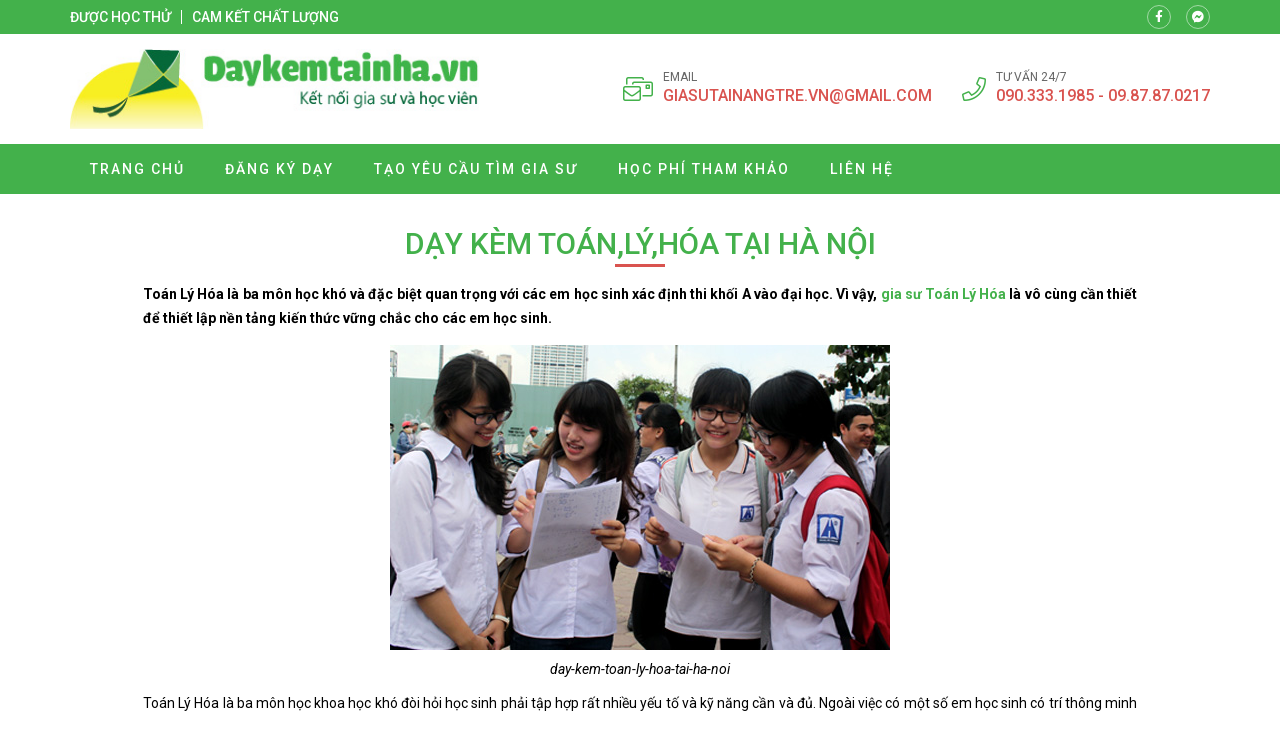

--- FILE ---
content_type: text/html; charset=UTF-8
request_url: https://daykemhanoi.com/day-kem-toanlyhoa-tai-ha-noi/
body_size: 13306
content:
<!doctype html>
<html lang="vi">
<head>
    <meta charset="UTF-8">
    <meta name="viewport" content="width=device-width, minimum-scale=1.0, maximum-scale=1.0, user-scalable=no">
    <meta name='robots' content='index, follow, max-image-preview:large, max-snippet:-1, max-video-preview:-1' />

	<!-- This site is optimized with the Yoast SEO plugin v26.8 - https://yoast.com/product/yoast-seo-wordpress/ -->
	<title>DẠY KÈM TOÁN,LÝ,HÓA TẠI HÀ NỘI</title>
	<meta name="description" content="DẠY KÈM TOÁN,LÝ,HÓA TẠI HÀ NỘI" />
	<link rel="canonical" href="https://daykemhanoi.com/day-kem-toanlyhoa-tai-ha-noi/" />
	<meta property="og:locale" content="vi_VN" />
	<meta property="og:type" content="article" />
	<meta property="og:title" content="DẠY KÈM TOÁN,LÝ,HÓA TẠI HÀ NỘI" />
	<meta property="og:description" content="DẠY KÈM TOÁN,LÝ,HÓA TẠI HÀ NỘI" />
	<meta property="og:url" content="https://daykemhanoi.com/day-kem-toanlyhoa-tai-ha-noi/" />
	<meta property="og:site_name" content="Dạy kèm Hà Nội" />
	<meta property="article:published_time" content="2016-10-28T18:44:46+00:00" />
	<meta property="og:image" content="https://daykemhanoi.com/wp-content/uploads/2016/10/day-kem-toan-ly-hoa-tai-ha-noi.jpg" />
	<meta property="og:image:width" content="500" />
	<meta property="og:image:height" content="305" />
	<meta property="og:image:type" content="image/jpeg" />
	<meta name="author" content="muot0575" />
	<meta name="twitter:card" content="summary_large_image" />
	<meta name="twitter:label1" content="Được viết bởi" />
	<meta name="twitter:data1" content="muot0575" />
	<meta name="twitter:label2" content="Ước tính thời gian đọc" />
	<meta name="twitter:data2" content="5 phút" />
	<script type="application/ld+json" class="yoast-schema-graph">{"@context":"https://schema.org","@graph":[{"@type":"Article","@id":"https://daykemhanoi.com/day-kem-toanlyhoa-tai-ha-noi/#article","isPartOf":{"@id":"https://daykemhanoi.com/day-kem-toanlyhoa-tai-ha-noi/"},"author":{"name":"muot0575","@id":"https://daykemhanoi.com/#/schema/person/390f5fd243d26a17b3c8d8edbc1b05c9"},"headline":"DẠY KÈM TOÁN,LÝ,HÓA TẠI HÀ NỘI","datePublished":"2016-10-28T18:44:46+00:00","mainEntityOfPage":{"@id":"https://daykemhanoi.com/day-kem-toanlyhoa-tai-ha-noi/"},"wordCount":1061,"image":{"@id":"https://daykemhanoi.com/day-kem-toanlyhoa-tai-ha-noi/#primaryimage"},"thumbnailUrl":"https://daykemhanoi.com/wp-content/uploads/2016/10/day-kem-toan-ly-hoa-tai-ha-noi.jpg","keywords":["DẠY KÈM TOÁN","HÓA TẠI HÀ NỘI","LÝ"],"articleSection":["Uncategorized"],"inLanguage":"vi"},{"@type":"WebPage","@id":"https://daykemhanoi.com/day-kem-toanlyhoa-tai-ha-noi/","url":"https://daykemhanoi.com/day-kem-toanlyhoa-tai-ha-noi/","name":"DẠY KÈM TOÁN,LÝ,HÓA TẠI HÀ NỘI","isPartOf":{"@id":"https://daykemhanoi.com/#website"},"primaryImageOfPage":{"@id":"https://daykemhanoi.com/day-kem-toanlyhoa-tai-ha-noi/#primaryimage"},"image":{"@id":"https://daykemhanoi.com/day-kem-toanlyhoa-tai-ha-noi/#primaryimage"},"thumbnailUrl":"https://daykemhanoi.com/wp-content/uploads/2016/10/day-kem-toan-ly-hoa-tai-ha-noi.jpg","datePublished":"2016-10-28T18:44:46+00:00","author":{"@id":"https://daykemhanoi.com/#/schema/person/390f5fd243d26a17b3c8d8edbc1b05c9"},"description":"DẠY KÈM TOÁN,LÝ,HÓA TẠI HÀ NỘI","breadcrumb":{"@id":"https://daykemhanoi.com/day-kem-toanlyhoa-tai-ha-noi/#breadcrumb"},"inLanguage":"vi","potentialAction":[{"@type":"ReadAction","target":["https://daykemhanoi.com/day-kem-toanlyhoa-tai-ha-noi/"]}]},{"@type":"ImageObject","inLanguage":"vi","@id":"https://daykemhanoi.com/day-kem-toanlyhoa-tai-ha-noi/#primaryimage","url":"https://daykemhanoi.com/wp-content/uploads/2016/10/day-kem-toan-ly-hoa-tai-ha-noi.jpg","contentUrl":"https://daykemhanoi.com/wp-content/uploads/2016/10/day-kem-toan-ly-hoa-tai-ha-noi.jpg","width":500,"height":305,"caption":"day-kem-toan-ly-hoa-tai-ha-noi"},{"@type":"BreadcrumbList","@id":"https://daykemhanoi.com/day-kem-toanlyhoa-tai-ha-noi/#breadcrumb","itemListElement":[{"@type":"ListItem","position":1,"name":"Home","item":"https://daykemhanoi.com/"},{"@type":"ListItem","position":2,"name":"DẠY KÈM TOÁN,LÝ,HÓA TẠI HÀ NỘI"}]},{"@type":"WebSite","@id":"https://daykemhanoi.com/#website","url":"https://daykemhanoi.com/","name":"Dạy kèm Hà Nội","description":"Day kem Ha Noi","potentialAction":[{"@type":"SearchAction","target":{"@type":"EntryPoint","urlTemplate":"https://daykemhanoi.com/?s={search_term_string}"},"query-input":{"@type":"PropertyValueSpecification","valueRequired":true,"valueName":"search_term_string"}}],"inLanguage":"vi"},{"@type":"Person","@id":"https://daykemhanoi.com/#/schema/person/390f5fd243d26a17b3c8d8edbc1b05c9","name":"muot0575","url":"https://daykemhanoi.com/author/muot0575/"}]}</script>
	<!-- / Yoast SEO plugin. -->


<link rel='dns-prefetch' href='//fonts.googleapis.com' />
<link rel="alternate" title="oNhúng (JSON)" type="application/json+oembed" href="https://daykemhanoi.com/wp-json/oembed/1.0/embed?url=https%3A%2F%2Fdaykemhanoi.com%2Fday-kem-toanlyhoa-tai-ha-noi%2F" />
<link rel="alternate" title="oNhúng (XML)" type="text/xml+oembed" href="https://daykemhanoi.com/wp-json/oembed/1.0/embed?url=https%3A%2F%2Fdaykemhanoi.com%2Fday-kem-toanlyhoa-tai-ha-noi%2F&#038;format=xml" />
<style id='wp-img-auto-sizes-contain-inline-css' type='text/css'>
img:is([sizes=auto i],[sizes^="auto," i]){contain-intrinsic-size:3000px 1500px}
/*# sourceURL=wp-img-auto-sizes-contain-inline-css */
</style>
<style id='classic-theme-styles-inline-css' type='text/css'>
/*! This file is auto-generated */
.wp-block-button__link{color:#fff;background-color:#32373c;border-radius:9999px;box-shadow:none;text-decoration:none;padding:calc(.667em + 2px) calc(1.333em + 2px);font-size:1.125em}.wp-block-file__button{background:#32373c;color:#fff;text-decoration:none}
/*# sourceURL=/wp-includes/css/classic-themes.min.css */
</style>
<link rel='stylesheet' id='roboto-css' href='//fonts.googleapis.com/css?family=Roboto%3A100%2C300%2Cregular%2Citalic%2C500%2C700&#038;subset=vietnamese' type='text/css' media='all' />
<link rel='stylesheet' id='kc-general-css' href='https://daykemhanoi.com/wp-content/plugins/kingcomposer/assets/frontend/css/kingcomposer.min.css' type='text/css' media='all' />
<link rel='stylesheet' id='kc-animate-css' href='https://daykemhanoi.com/wp-content/plugins/kingcomposer/assets/css/animate.css' type='text/css' media='all' />
<link rel='stylesheet' id='kc-icon-1-css' href='https://daykemhanoi.com/wp-content/themes/vnthemes/css/font-icon.css' type='text/css' media='all' />
<script type="text/javascript" src="https://daykemhanoi.com/wp-includes/js/jquery/jquery.min.js" id="jquery-core-js"></script>
<script type="text/javascript" src="https://daykemhanoi.com/wp-includes/js/jquery/jquery-migrate.min.js" id="jquery-migrate-js"></script>
<link rel="https://api.w.org/" href="https://daykemhanoi.com/wp-json/" /><link rel="alternate" title="JSON" type="application/json" href="https://daykemhanoi.com/wp-json/wp/v2/posts/330" /><link rel="EditURI" type="application/rsd+xml" title="RSD" href="https://daykemhanoi.com/xmlrpc.php?rsd" />
<meta name="generator" content="WordPress 6.9" />
<link rel='shortlink' href='https://daykemhanoi.com/?p=330' />
<script type="text/javascript">var kc_script_data={ajax_url:"https://daykemhanoi.com/wp-admin/admin-ajax.php"}</script>		<style type="text/css" id="wp-custom-css">
			html {

}
body {
	width: 100vw;
	float: left;
	font-family: 'Roboto', sans-serif;
	margin: 0;
	padding: 0;
	overflow: hidden;
	overflow-y: auto;
	font-size: 14px;
	font-weight: 400;
	line-height: 24px;
}

body.modal-open {
	overflow: hidden;
}
body.single .breadcrumb_last {
	display: none;
}
.kk-star-ratings {
	width: 100%;
	float: left;
}

.icon.fa-phone {
/* 	transform: rotate(90deg); */
}

.slick-list {
	overflow: hidden;
}

.vnt_embed_responsive {
  position: relative;
  padding-bottom: 56.25%; /* 16:9 */
  height: 0;
}
.vnt_embed_responsive iframe {
  position: absolute;
  top: 0;
  left: 0;
  width: 100%;
  height: 100%;
}


.map_code {
  position: relative;
  overflow: hidden;
}
.map_code iframe {
  position: absolute;
  top: 50%; 
	left: 50%;
	transform: translate(-50%, -50%);
  width: 100% !important;
  height: 100% !important;
}

.hide_row_wrap {
	display: flex;
	align-items: center;
}

[class^="icon-"], [class*=" icon-"] {
	font-family: 'icomoon' !important;
	speak: none;
	font-style: normal;
	font-weight: normal;
	font-variant: normal;
	text-transform: none;
	line-height: 1;
	-webkit-font-smoothing: antialiased;
	-moz-osx-font-smoothing: grayscale;
}
[class^="fa-"], [class*=" fa-"], [class^="fa-"]:before, [class*=" fa-"]:before, [class^="fab-"], [class*=" fab-"], [class^="fab-"]:before, [class*=" fab-"]:before {
	font-family: 'Font Awesome 5 Pro', 'Font Awesome 5 Brands';
	font-style: inherit;
}
[class^="et-"], [class*=" et-"], [class^="et-"]:before, [class*=" et-"]:before {
	font-family: 'et-line';
	font-style: inherit;
	-webkit-font-smoothing: antialiased;
	-moz-osx-font-smoothing: grayscale;
	display:inline-block;
	text-rendering: auto;
	speak: none;
	font-weight: normal;
}
[class^="sl-"], [class*=" sl-"], [class^="sl-"]:before, [class*=" sl-"]:before {
	font-family: 'simple-line-icons';
	font-style: inherit;
	-webkit-font-smoothing: antialiased;
	-moz-osx-font-smoothing: grayscale;
	text-rendering: auto;
	speak: none;
	font-weight: normal;
}
[class^="vnt-"], [class*=" vnt-"] {
  font-family: 'vnt-icon';
  font-style: normal;
  font-weight: normal;
  font-variant: normal;
  text-transform: none;
  line-height: 1;
  -webkit-font-smoothing: antialiased;
  -moz-osx-font-smoothing: grayscale;
}

a {
	text-decoration: none;
}

input[type="text"], input[type="number"], input[type="submit"], textarea, input[type=search], button {
	font-family: 'Roboto';
	-webkit-appearance: none;
	-moz-appearance: none;
	appearance: none;
}
input[type="submit"] {
	cursor: pointer;
}
iframe {
	border: 0;
}
ins {
	text-decoration: none;
}
ul {
	padding-left: 24px;
}
p {
	margin: 0 0 15px 0;
}
p:empty {
	margin: 0;
}
p:last-child {
	margin: 0;
}

textarea:focus, input:focus{
    outline: none;
}
form {
	width: 100%;
	float: left;
}
select, button {
	max-width: 100%;
	font-family: 'Roboto';
}

.kc-container {
   max-width: 1920px;
}

h1.title, h2.title, h3.title, h4.title, h5.title, h1.type, h2.type, h3.type, h4.type, h5.type {
	margin: 0;
	padding: 0;
}

.modal-backdrop.show {
	display: none !important;
}
.btn_modal, .link {
	cursor: pointer;
}

.vnt_row {
	display: flex;
	justify-content: center;
}

.vnt_slick.flex .slick-track {
	display: flex !important;
}
.vnt_slick.flex .slick-slide {
	height: inherit !important;
}

.vnt_the_content ul {
	padding-left: 24px;
	margin: 0 0 15px;
}

.vnt_post_gallery {
	margin-bottom: 15px;
}
.gallery.vnt_gallery {
	margin-bottom: 15px;
}

.thumb img {
	display: block;
}

.kc-fancy-texts-play {
	margin: 0;
	padding: 0;
}

.ovelay, img, .item {
	transition: all 500ms ease;
}

.vnt_archive .thumb {
	overflow: hidden;
}

.vnt_title, .vnt_image, .vnt_list .item, .vnt_list_icon .item {
	position: relative;
}

a.link, .ovelay{
	position: absolute;
	width: 100%;
	height: 100%;
	top: 0;
	left: 0;
	font-size: 0;
	z-index: 5;
}

.percent .counterup::after {
	content: '%';
	margin-left: 2px;
}
.plus .counterup::after {
	content: '+';
	margin-left: 2px;
}

/*FB Comments Fix*/
.fb_iframe_widget_fluid_desktop, .fb_iframe_widget_fluid_desktop span, .fb_iframe_widget_fluid_desktop iframe {
	max-width: 100% !important;
	width: 100% !important;
}

/*Header*/



/*Home*/
#home_lophoc .vnt_title {
	align-content: baseline;
}

/*About*/


/*Contact*/


/*Archive*/


/*Project*/


/*Download*/


/*CF7*/
.wpcf7-form {
	display: flex;
	flex-flow: wrap;
}
.wpcf7-form .vnt_submit {
	order: 999
}
div.wpcf7 span.wpcf7-form-control-wrap {
	width: 100%;
	float: left;
	margin-bottom: 15px;
}
.wpcf7-form-control:not(.wpcf7-submit) {
	width: 100%;
	height: 40px;
	float: left;
	padding: 10px 15px;
	border: 1px solid #dfdfdf;
	border-radius: 4px;
}
.wpcf7-response-output {
	width: 100%;
	background: #FFFFFF;
}
.wpcf7-textarea {
	min-height: 100px;
}
.wpcf7-submit {
	height: 40px;
	padding: 0 30px;
	background: #43b14b;
	color: #FFFFFF;
	font-size: 16px;
	text-transform: uppercase;
	border: none;
	border-radius: 4px;
}
.wpcf7-submit:hover {
	background: #d9534f;
}


/*WIDGET*/
.slick-slider.vnt_post_gallery {
	overflow: hidden;
}
.slick-slider.vnt_post_gallery .slick-list {
	overflow: hidden;
}
.vnt_slider.vnt_post_gallery .slick-arrow {
	font-size: 30px;
}

.vnt_gallery {
  column-gap: 0;
  counter-reset: item-counter;
}
.vnt_gallery_9 {
	column-count: 9;
}
.vnt_gallery_8 {
	column-count: 8;
}
.vnt_gallery_7 {
	column-count: 7;
}
.vnt_gallery_6 {
	column-count: 6;
}
.vnt_gallery_5 {
	column-count: 5;
}
.vnt_gallery_4 {
	column-count: 4;
}
.vnt_gallery_3 {
	column-count: 3;
}
.vnt_gallery_2 {
	column-count: 2;
}
.vnt_gallery_1 {
	column-count: 1;
}
.gallery-item {
	box-sizing: border-box;
  break-inside: avoid;
  padding: 10px;
  counter-increment: item-counter;
}

.search_form {
	background: #d7d7d7;
	display: grid;
	grid-template-columns: auto 30px;
	border: 1px solid #d7d7d7;
	border-radius: 5px;
}
.search_form input, .search_form button {
	border-radius: 0;
	width: 100%;
	border: 0;
	height: 22px;
}
.search_form input {
	padding: 0 5px;
	font-size: 10px;
	background: #FFFFFF;
	border-top-left-radius: 5px;
	border-bottom-left-radius: 5px;
}
.search_form button {
	cursor: pointer;
	
}


@media only screen and (max-width: 1920px) {
	.kc-container {
		max-width: 1170px;
	}
}

@media only screen and (min-width: 1025px) {
  ::-webkit-scrollbar { width: 6px; }
  ::-webkit-scrollbar-track { background: rgba(255, 255, 255, 0); }
  ::-webkit-scrollbar-thumb { background: #43B14B;}
  ::-webkit-scrollbar-thumb:hover { background: #d9534f; }
	body.kc-css-system.admin-bar  #main_header.fixed {
		top: 32px;
	}
	/*Header Menu*/
	.nav_header:not(.treemenu) li ul {
		position: absolute;
		min-width: 100%;
		top: 100%;
		left: 50%;
		transform: translateX(-50%);
		visibility: hidden;
		opacity: 0;
		z-index: -1;
		pointer-events: auto;
		transform: translate(-50%, 10px);
		-webkit-transform: translate(-50%, 10px);
						transform: translate(-50%, 10px);
		-webkit-transition: opacity 150ms ease-in, visibility 150ms ease-in, -webkit-transform 150ms ease-in;
		transition: opacity 150ms ease-in, visibility 150ms ease-in, -webkit-transform 150ms ease-in;
		transition: opacity 150ms ease-in, transform 150ms ease-in, visibility 150ms ease-in;
		transition: opacity 150ms ease-in, transform 150ms ease-in, visibility 150ms ease-in, -webkit-transform 150ms ease-in;
	}
	.nav_header:not(.treemenu) li:hover ul {
		visibility: visible;
		opacity: 1;
		z-index: 10;
		transform: translate(-50%, 0);
	}
}

@media only screen and (min-width: 991px) {
	
}

@media only screen and (max-width: 1024px) {
	#wpadminbar {
		display: none !important;
	}
	body.logged-in.admin-bar #main_header {
		top: 0;
	}
	html {
		margin-top: 0 !important;
	}
	body.logged-in #main_header {
		top: 0;
	}
	#menu_header.show {
		z-index: 999;
		left: 0;
		transition: all 500ms ease-in;
	}
	.vnt_menu .close_menu {
		position: absolute;
		top: 15px;
		right: 15px;
	}
	#nav_header li.tree-closed .toggler, #nav_header li.tree-opened .toggler {
    order: 2;
}
	#nav_header li.tree-closed > a, #nav_header li.tree-opened > a {
    flex: 1;
}
	.sub-menu {
    order: 3;
}
	
	
}
@media only screen and (max-width: 990px) {
	
}
@media only screen and (max-width: 768px) {
	
}
@media only screen and (max-width: 767px) {
	.kc-container, .kc-container .kc_column, .kc-container .kc_column_inner {
		padding: 0 10px;
	}
	
	.gallery.vnt_gallery {
		column-count: 1;
	}
	
	
}
@media only screen and (max-width: 479px) {
	
}		</style>
		    <link rel="stylesheet" type="text/css" href="https://daykemhanoi.com/wp-content/themes/vnthemes/style.css" media="screen"/>

    
<style id='global-styles-inline-css' type='text/css'>
:root{--wp--preset--aspect-ratio--square: 1;--wp--preset--aspect-ratio--4-3: 4/3;--wp--preset--aspect-ratio--3-4: 3/4;--wp--preset--aspect-ratio--3-2: 3/2;--wp--preset--aspect-ratio--2-3: 2/3;--wp--preset--aspect-ratio--16-9: 16/9;--wp--preset--aspect-ratio--9-16: 9/16;--wp--preset--color--black: #000000;--wp--preset--color--cyan-bluish-gray: #abb8c3;--wp--preset--color--white: #ffffff;--wp--preset--color--pale-pink: #f78da7;--wp--preset--color--vivid-red: #cf2e2e;--wp--preset--color--luminous-vivid-orange: #ff6900;--wp--preset--color--luminous-vivid-amber: #fcb900;--wp--preset--color--light-green-cyan: #7bdcb5;--wp--preset--color--vivid-green-cyan: #00d084;--wp--preset--color--pale-cyan-blue: #8ed1fc;--wp--preset--color--vivid-cyan-blue: #0693e3;--wp--preset--color--vivid-purple: #9b51e0;--wp--preset--gradient--vivid-cyan-blue-to-vivid-purple: linear-gradient(135deg,rgb(6,147,227) 0%,rgb(155,81,224) 100%);--wp--preset--gradient--light-green-cyan-to-vivid-green-cyan: linear-gradient(135deg,rgb(122,220,180) 0%,rgb(0,208,130) 100%);--wp--preset--gradient--luminous-vivid-amber-to-luminous-vivid-orange: linear-gradient(135deg,rgb(252,185,0) 0%,rgb(255,105,0) 100%);--wp--preset--gradient--luminous-vivid-orange-to-vivid-red: linear-gradient(135deg,rgb(255,105,0) 0%,rgb(207,46,46) 100%);--wp--preset--gradient--very-light-gray-to-cyan-bluish-gray: linear-gradient(135deg,rgb(238,238,238) 0%,rgb(169,184,195) 100%);--wp--preset--gradient--cool-to-warm-spectrum: linear-gradient(135deg,rgb(74,234,220) 0%,rgb(151,120,209) 20%,rgb(207,42,186) 40%,rgb(238,44,130) 60%,rgb(251,105,98) 80%,rgb(254,248,76) 100%);--wp--preset--gradient--blush-light-purple: linear-gradient(135deg,rgb(255,206,236) 0%,rgb(152,150,240) 100%);--wp--preset--gradient--blush-bordeaux: linear-gradient(135deg,rgb(254,205,165) 0%,rgb(254,45,45) 50%,rgb(107,0,62) 100%);--wp--preset--gradient--luminous-dusk: linear-gradient(135deg,rgb(255,203,112) 0%,rgb(199,81,192) 50%,rgb(65,88,208) 100%);--wp--preset--gradient--pale-ocean: linear-gradient(135deg,rgb(255,245,203) 0%,rgb(182,227,212) 50%,rgb(51,167,181) 100%);--wp--preset--gradient--electric-grass: linear-gradient(135deg,rgb(202,248,128) 0%,rgb(113,206,126) 100%);--wp--preset--gradient--midnight: linear-gradient(135deg,rgb(2,3,129) 0%,rgb(40,116,252) 100%);--wp--preset--font-size--small: 13px;--wp--preset--font-size--medium: 20px;--wp--preset--font-size--large: 36px;--wp--preset--font-size--x-large: 42px;--wp--preset--spacing--20: 0.44rem;--wp--preset--spacing--30: 0.67rem;--wp--preset--spacing--40: 1rem;--wp--preset--spacing--50: 1.5rem;--wp--preset--spacing--60: 2.25rem;--wp--preset--spacing--70: 3.38rem;--wp--preset--spacing--80: 5.06rem;--wp--preset--shadow--natural: 6px 6px 9px rgba(0, 0, 0, 0.2);--wp--preset--shadow--deep: 12px 12px 50px rgba(0, 0, 0, 0.4);--wp--preset--shadow--sharp: 6px 6px 0px rgba(0, 0, 0, 0.2);--wp--preset--shadow--outlined: 6px 6px 0px -3px rgb(255, 255, 255), 6px 6px rgb(0, 0, 0);--wp--preset--shadow--crisp: 6px 6px 0px rgb(0, 0, 0);}:where(.is-layout-flex){gap: 0.5em;}:where(.is-layout-grid){gap: 0.5em;}body .is-layout-flex{display: flex;}.is-layout-flex{flex-wrap: wrap;align-items: center;}.is-layout-flex > :is(*, div){margin: 0;}body .is-layout-grid{display: grid;}.is-layout-grid > :is(*, div){margin: 0;}:where(.wp-block-columns.is-layout-flex){gap: 2em;}:where(.wp-block-columns.is-layout-grid){gap: 2em;}:where(.wp-block-post-template.is-layout-flex){gap: 1.25em;}:where(.wp-block-post-template.is-layout-grid){gap: 1.25em;}.has-black-color{color: var(--wp--preset--color--black) !important;}.has-cyan-bluish-gray-color{color: var(--wp--preset--color--cyan-bluish-gray) !important;}.has-white-color{color: var(--wp--preset--color--white) !important;}.has-pale-pink-color{color: var(--wp--preset--color--pale-pink) !important;}.has-vivid-red-color{color: var(--wp--preset--color--vivid-red) !important;}.has-luminous-vivid-orange-color{color: var(--wp--preset--color--luminous-vivid-orange) !important;}.has-luminous-vivid-amber-color{color: var(--wp--preset--color--luminous-vivid-amber) !important;}.has-light-green-cyan-color{color: var(--wp--preset--color--light-green-cyan) !important;}.has-vivid-green-cyan-color{color: var(--wp--preset--color--vivid-green-cyan) !important;}.has-pale-cyan-blue-color{color: var(--wp--preset--color--pale-cyan-blue) !important;}.has-vivid-cyan-blue-color{color: var(--wp--preset--color--vivid-cyan-blue) !important;}.has-vivid-purple-color{color: var(--wp--preset--color--vivid-purple) !important;}.has-black-background-color{background-color: var(--wp--preset--color--black) !important;}.has-cyan-bluish-gray-background-color{background-color: var(--wp--preset--color--cyan-bluish-gray) !important;}.has-white-background-color{background-color: var(--wp--preset--color--white) !important;}.has-pale-pink-background-color{background-color: var(--wp--preset--color--pale-pink) !important;}.has-vivid-red-background-color{background-color: var(--wp--preset--color--vivid-red) !important;}.has-luminous-vivid-orange-background-color{background-color: var(--wp--preset--color--luminous-vivid-orange) !important;}.has-luminous-vivid-amber-background-color{background-color: var(--wp--preset--color--luminous-vivid-amber) !important;}.has-light-green-cyan-background-color{background-color: var(--wp--preset--color--light-green-cyan) !important;}.has-vivid-green-cyan-background-color{background-color: var(--wp--preset--color--vivid-green-cyan) !important;}.has-pale-cyan-blue-background-color{background-color: var(--wp--preset--color--pale-cyan-blue) !important;}.has-vivid-cyan-blue-background-color{background-color: var(--wp--preset--color--vivid-cyan-blue) !important;}.has-vivid-purple-background-color{background-color: var(--wp--preset--color--vivid-purple) !important;}.has-black-border-color{border-color: var(--wp--preset--color--black) !important;}.has-cyan-bluish-gray-border-color{border-color: var(--wp--preset--color--cyan-bluish-gray) !important;}.has-white-border-color{border-color: var(--wp--preset--color--white) !important;}.has-pale-pink-border-color{border-color: var(--wp--preset--color--pale-pink) !important;}.has-vivid-red-border-color{border-color: var(--wp--preset--color--vivid-red) !important;}.has-luminous-vivid-orange-border-color{border-color: var(--wp--preset--color--luminous-vivid-orange) !important;}.has-luminous-vivid-amber-border-color{border-color: var(--wp--preset--color--luminous-vivid-amber) !important;}.has-light-green-cyan-border-color{border-color: var(--wp--preset--color--light-green-cyan) !important;}.has-vivid-green-cyan-border-color{border-color: var(--wp--preset--color--vivid-green-cyan) !important;}.has-pale-cyan-blue-border-color{border-color: var(--wp--preset--color--pale-cyan-blue) !important;}.has-vivid-cyan-blue-border-color{border-color: var(--wp--preset--color--vivid-cyan-blue) !important;}.has-vivid-purple-border-color{border-color: var(--wp--preset--color--vivid-purple) !important;}.has-vivid-cyan-blue-to-vivid-purple-gradient-background{background: var(--wp--preset--gradient--vivid-cyan-blue-to-vivid-purple) !important;}.has-light-green-cyan-to-vivid-green-cyan-gradient-background{background: var(--wp--preset--gradient--light-green-cyan-to-vivid-green-cyan) !important;}.has-luminous-vivid-amber-to-luminous-vivid-orange-gradient-background{background: var(--wp--preset--gradient--luminous-vivid-amber-to-luminous-vivid-orange) !important;}.has-luminous-vivid-orange-to-vivid-red-gradient-background{background: var(--wp--preset--gradient--luminous-vivid-orange-to-vivid-red) !important;}.has-very-light-gray-to-cyan-bluish-gray-gradient-background{background: var(--wp--preset--gradient--very-light-gray-to-cyan-bluish-gray) !important;}.has-cool-to-warm-spectrum-gradient-background{background: var(--wp--preset--gradient--cool-to-warm-spectrum) !important;}.has-blush-light-purple-gradient-background{background: var(--wp--preset--gradient--blush-light-purple) !important;}.has-blush-bordeaux-gradient-background{background: var(--wp--preset--gradient--blush-bordeaux) !important;}.has-luminous-dusk-gradient-background{background: var(--wp--preset--gradient--luminous-dusk) !important;}.has-pale-ocean-gradient-background{background: var(--wp--preset--gradient--pale-ocean) !important;}.has-electric-grass-gradient-background{background: var(--wp--preset--gradient--electric-grass) !important;}.has-midnight-gradient-background{background: var(--wp--preset--gradient--midnight) !important;}.has-small-font-size{font-size: var(--wp--preset--font-size--small) !important;}.has-medium-font-size{font-size: var(--wp--preset--font-size--medium) !important;}.has-large-font-size{font-size: var(--wp--preset--font-size--large) !important;}.has-x-large-font-size{font-size: var(--wp--preset--font-size--x-large) !important;}
/*# sourceURL=global-styles-inline-css */
</style>
<link rel='stylesheet' id='fancybox-css' href='https://daykemhanoi.com/wp-content/themes/vnthemes/css/fancybox.min.css' type='text/css' media='' />
</head>
    <body class="wp-singular post-template-default single single-post postid-330 single-format-standard wp-theme-vnthemes kc-css-system woocommerce">
        <style type="text/css">@media only screen and (min-width: 1000px) and (max-width: 5000px){body.kc-css-system .kc-css-586737{width: 50%;}body.kc-css-system .kc-css-317201{width: 50%;}}body.kc-css-system .kc-css-70977{background: #43b14b;padding-top: 5px;padding-bottom: 5px;}body.kc-css-system .kc-css-70977 >.kc-container{display: flex;align-items: center;}body.kc-css-system .kc-css-331472 .title{color: #ffffff;font-size: 14px;line-height: 14px;font-weight: 500;text-transform: uppercase;}body.kc-css-system .kc-css-331472 .title a{color: #ffffff;}body.kc-css-system .kc-css-331472 .item:hover .title{color: #d9534f;}body.kc-css-system .kc-css-331472 .item{border-right: 1px solid #ffffff;;padding-right: 10px;margin-right: 10px;}body.kc-css-system .kc-css-331472 .item:last-child{border: 0px hidden #ffffff;padding-right: 0px;margin-right: 0px;}body.kc-css-system .kc-css-331472{display: flex;}body.kc-css-system .kc-css-10729 i{width: 24px;height: 24px;display: flex;border: 1px solid rgba(255, 255, 255, 0.50);border-radius: 100% 100% 100% 100%;justify-content: center;align-items: center;color: #ffffff;font-size: 12px;}body.kc-css-system .kc-css-10729 .item:hover i{background: #d9534f;}body.kc-css-system .kc-css-10729 .item{margin-right: 15px;}body.kc-css-system .kc-css-10729 .item:last-child{margin-right: 0px;}body.kc-css-system .kc-css-10729{display: flex;flex: 1;}body.kc-css-system .kc-css-144492{padding-top: 15px;padding-bottom: 15px;}body.kc-css-system .kc-css-144492 >.kc-container{display: flex;flex-flow: wrap;justify-content: space-between;align-items: center;}body.kc-css-system .kc-css-494401 .thumb img{max-height: 80px;float: left;}body.kc-css-system .kc-css-494401{width: auto;}body.kc-css-system .kc-css-748614 .icon{color: #43b14b;font-size: 30px;}body.kc-css-system .kc-css-748614{display: none;width: auto;}body.kc-css-system .kc-css-342598 i{color: #43b14b;font-size: 24px;line-height: 24px;margin-right: 10px;}body.kc-css-system .kc-css-342598 .title{color: #666666;font-size: 12px;line-height: 14px;text-transform: uppercase;}body.kc-css-system .kc-css-342598 .cont{color: #d9534f;font-size: 16px;font-weight: 500;text-transform: uppercase;}body.kc-css-system .kc-css-342598 .cont a{color: #d9534f;}body.kc-css-system .kc-css-342598 .item{display: flex;margin-right: 30px;align-items: center;}body.kc-css-system .kc-css-342598 .item:last-child{margin-right: 0px;}body.kc-css-system .kc-css-342598{display: flex;width: auto;}body.kc-css-system .kc-css-705831 .vnt_nav{display: flex;width: 100%;max-width: 1170px;padding-right: 15px;padding-left: 15px;}body.kc-css-system .kc-css-705831 .vnt_nav>li{position: relative;display: flex;float: left;flex-flow: wrap;align-items: center;}body.kc-css-system .kc-css-705831 .vnt_nav>li>a{color: #ffffff;font-size: 14px;line-height: 50px;font-weight: 500;text-transform: uppercase;letter-spacing: 2px;float: left;width: 100%;padding-right: 20px;padding-left: 20px;}body.kc-css-system .kc-css-705831 .vnt_nav>li>a:hover{background-color: #d9534f;}body.kc-css-system .kc-css-705831 .vnt_nav>li.current-menu-item>a,body.kc-css-system .kc-css-705831 .vnt_nav>li.current-menu-ancestor>a{background-color: #d9534f;}body.kc-css-system .kc-css-705831 .sub-menu{display: flex;background-color: #43b14b;flex-flow: wrap;}body.kc-css-system .kc-css-705831 .sub-menu li{display: flex;width: 100%;flex-flow: wrap;}body.kc-css-system .kc-css-705831 .sub-menu li a{color: #ffffff;font-size: 13px;line-height: 40px;font-weight: 500;text-transform: uppercase;letter-spacing: 2px;display: block;float: left;width: 100%;padding-right: 15px;padding-left: 15px;}body.kc-css-system .kc-css-705831 .sub-menu li:hover>a{color: #ffffff;}body.kc-css-system .kc-css-705831 .sub-menu li>a:hover{background-color: #d9534f;}body.kc-css-system .kc-css-705831 .sub-menu li.current-menu-item>a,body.kc-css-system .kc-css-705831 .sub-menu li.current-menu-ancestor>a{background-color: #d9534f;}body.kc-css-system .kc-css-705831 .close_menu{color: #d9534f;font-size: 30px;display: none;}body.kc-css-system .kc-css-705831 .toggler{color: #ffffff;font-size: 20px;padding-right: 15px;padding-left: 30px;}body.kc-css-system .kc-css-705831{background: #43b14b;display: flex;flex-flow: wrap;justify-content: center;}@media only screen and (max-width: 1024px){body.kc-css-system .kc-css-748614{display: flex;}body.kc-css-system .kc-css-342598{width: 100%;}body.kc-css-system .kc-css-705831 .vnt_nav{height: 100%;background: #43b14b;padding-right: 0px;padding-left: 0px;flex-flow: wrap;align-content: baseline;overflow-y: auto;}body.kc-css-system .kc-css-705831 .vnt_nav>li{width: 100%;border-top: 1px dashed #ffffff;;}body.kc-css-system .kc-css-705831 .vnt_nav>li.current-menu-item,body.kc-css-system .kc-css-705831 .vnt_nav>li.current-menu-ancestor{background-color: #d9534f;}body.kc-css-system .kc-css-705831 .vnt_nav>li>a{padding-right: 15px;padding-left: 15px;}body.kc-css-system .kc-css-705831 .sub-menu{width: 100%;}body.kc-css-system .kc-css-705831 .sub-menu li{border-top: 1px dashed #ffffff;;}body.kc-css-system .kc-css-705831 .sub-menu li a{padding-left: 30px;}body.kc-css-system .kc-css-705831 .close_menu{display: flex;}body.kc-css-system .kc-css-705831{background: #ffffff url(https://daykemhanoi.com/wp-admin/admin-ajax.php?action=kc_get_thumbn&type=filter_url&id=%2Fwp-content%2Fuploads%2F2021%2F01%2Flogo-demo-300x58.png) top 10px left 10px/auto 40px no-repeat scroll;position: fixed;display: flex !important;height: 100%;padding-top: 60px;flex-flow: wrap;top: 0; left: -110%; transition: all 500ms ease-in;}}@media only screen and (max-width: 479px){body.kc-css-system .kc-css-331472 .title{font-size: 10px;}body.kc-css-system .kc-css-10729 .item{margin-right: 5px;}body.kc-css-system .kc-css-494401{width: 70%;}body.kc-css-system .kc-css-342598 .item{margin-top: 20px;margin-right: 0px;}body.kc-css-system .kc-css-342598{display: block;}}</style>
    <section id="header_bar" class="kc-elm kc-css-70977 kc_row vnt_row col">
        <div class="vnt_col kc-row-container kc-container">
        	<div  class="kc-elm kc-css-331472 vnt_list">

    <div class="item item_1">
    <div class="title">Được học thử</div>    </div>

    <div class="item item_2">
    <div class="title">Cam kết chất lượng</div>    </div>
</div>


	<div  class="kc-elm kc-css-10729 vnt_list">

    <div class="item item_1">
    <i class="icon fa-facebook-f"></i><a href="https://facebook.com" title=""  class="link"></a>    </div>

    <div class="item item_2">
    <i class="icon fa-facebook-messenger"></i><a href="https://facebook.com" title=""  class="link"></a>    </div>
</div>


        </div>
    </section>


    <section id="main_header" class="kc-elm kc-css-144492 kc_row vnt_row col">
        <div class="vnt_col kc-row-container kc-container">
        	<div  class="kc-elm kc-css-494401 vnt_image">
    <div class="thumb"><img src="https://daykemhanoi.com/wp-content/uploads/2021/01/logo-da-sua-2020.jpg" alt="lo go gia sư"></div>
                    <a href="https://www.daykemtainha.vn/dang-ky-lam-gia-su" title="đăng ký dạy" class="link"><span class="link_title">đăng ký dạy</span></a>
    </div>
<div  class="kc-elm kc-css-748614 vnt_title"  >
            
        <i class="icon fa-stream"></i>
<button type="button" class="link" data-toggle="modal" data-target="#menu_header"></button>        
    
    </div>
<div  class="kc-elm kc-css-342598 vnt_list">

    <div class="item item_1">
    <i class="icon fa-mail-bulk"></i><div class="kc-elm"><div class="title">Email</div><div class="cont"><p>giasutainangtre.vn@gmail.com</p>
</div></div><a href="mailto:giasutainangtre.vn@gmail.com" title=""  class="link"></a>    </div>

    <div class="item item_2">
    <i class="icon fa-phone"></i><div class="kc-elm"><div class="title">Tư vấn 24/7</div><div class="cont"><p>090.333.1985 - 09.87.87.0217</p>
</div></div><a href="mailto:giasutainangtre.vn@gmail.com" title=""  class="link"></a>    </div>
</div>


        </div>
    </section>


    	<div id="menu_header"  class="kc-elm kc-css-705831 vnt_menu">
        <a class="close_menu" href="#" onclick="" data-toggle="modal" data-target="#menu_header">
        <i class="fa-times"></i>
    </a>
            <ul id="nav_header" class="vnt_nav nav_header"><li id="menu-item-1727" class="menu-item menu-item-type-post_type menu-item-object-page menu-item-home menu-item-1727"><a href="https://daykemhanoi.com/">Trang chủ</a></li>
<li id="menu-item-1754" class="menu-item menu-item-type-custom menu-item-object-custom menu-item-1754"><a href="https://www.daykemtainha.vn/dang-ky-lam-gia-su">Đăng ký dạy</a></li>
<li id="menu-item-1755" class="menu-item menu-item-type-custom menu-item-object-custom menu-item-1755"><a href="https://www.daykemtainha.vn/tim-gia-su">Tạo yêu cầu tìm gia sư</a></li>
<li id="menu-item-1756" class="menu-item menu-item-type-custom menu-item-object-custom menu-item-1756"><a href="https://www.daykemtainha.vn/hoc-phi-tham-khao">Học phí tham khảo</a></li>
<li id="menu-item-1728" class="menu-item menu-item-type-post_type menu-item-object-page menu-item-1728"><a href="https://daykemhanoi.com/lien-he/">Liên hệ</a></li>
</ul>        
</div>


    

<style type="text/css">body.kc-css-system .kc-css-436441 .kc-container{max-width: 1024px;}body.kc-css-system .kc-css-436441{padding-top: 30px;padding-bottom: 50px;}body.kc-css-system .kc-css-600547 .type{width: 100%;color: #43b14b;font-size: 30px;line-height: 40px;font-weight: 500;text-transform: uppercase;text-align: center;}body.kc-css-system .kc-css-600547 .sub{width: 50px;height: 3px;background: #d9534f;}body.kc-css-system .kc-css-600547{display: flex;margin-bottom: 15px;flex-flow: wrap;justify-content: center;}body.kc-css-system .kc-css-404338{margin-top: 30px;}body.kc-css-system .kc-css-398072 .type{width: 100%;color: #43b14b;font-size: 24px;line-height: 40px;font-weight: 500;text-transform: uppercase;text-align: center;}body.kc-css-system .kc-css-398072 .sub{width: 50px;height: 3px;background: #d9534f;}body.kc-css-system .kc-css-398072{display: flex;margin-top: 30px;margin-bottom: 15px;flex-flow: wrap;justify-content: center;}body.kc-css-system .kc-css-180918 .title{font-size: 16px;font-weight: 500;text-transform: uppercase;text-align: center;margin-top: 10px;}body.kc-css-system .kc-css-180918 .desc{font-size: 13px;line-height: 20px;text-align: center;}body.kc-css-system .kc-css-180918 .more{width: 50px;height: 3px;display: flex;border-bottom: 2px solid #d9534f;;font-size: 0px;margin-top: 10px;margin-bottom: 10px;}body.kc-css-system .kc-css-180918 .more a{line-height: 0px;}body.kc-css-system .kc-css-180918 .item{display: flex;background: #ffffff;padding-bottom: 10px;flex-flow: wrap;justify-content: center;align-content: flex-start;}body.kc-css-system .kc-css-180918{display: grid;padding-right: 15px;padding-left: 15px;margin-top: 30px;max-width: 1170px; grid-template-columns: repeat(3, 1fr); grid-gap: 30px;}@media only screen and (max-width: 1024px){body.kc-css-system .kc-css-180918{grid-template-columns: repeat(3, 1fr);}}@media only screen and (max-width: 767px){body.kc-css-system .kc-css-436441{padding-bottom: 30px;}body.kc-css-system .kc-css-436441 >.kc-container{padding-right: 10px;padding-left: 10px;}body.kc-css-system .kc-css-180918{padding-right: 10px;padding-left: 10px;grid-template-columns: repeat(2, 1fr);}}@media only screen and (max-width: 479px){body.kc-css-system .kc-css-600547 .type{font-size: 20px;line-height: 30px;}body.kc-css-system .kc-css-398072 .type{font-size: 20px;line-height: 30px;}body.kc-css-system .kc-css-180918{grid-template-columns: 1fr; grid-gap: 15px;}}</style>
    <section id="main_single" class="kc-elm kc-css-436441 kc_row vnt_row col">
        <div class="vnt_col kc-row-container kc-container">
        	
<div  class="kc-elm kc-css-600547 vnt_title"  >
        
        <h1 class="type">DẠY KÈM TOÁN,LÝ,HÓA TẠI HÀ NỘI</h1>
<span class="sub"></span>        
    
    </div>
<div class="kc-elm kc-css-814257 vnt_the_content">
<p style="text-align: justify;"><strong>Toán Lý Hóa là ba môn học khó và đặc biệt quan trọng với các em học sinh xác định thi khối A vào đại học. Vì vậy, <a title="day kem toan ly hoa tai ha noi" href="https://daykemhanoi.com/">gia sư Toán Lý Hóa</a> là vô cùng cần thiết để thiết lập nền tảng kiến thức vững chắc cho các em học sinh.</strong></p>
<div id="attachment_331" style="width: 510px" class="wp-caption aligncenter"><a href="https://daykemhanoi.com/wp-content/uploads/2016/10/day-kem-toan-ly-hoa-tai-ha-noi.jpg"><img fetchpriority="high" decoding="async" aria-describedby="caption-attachment-331" class="size-full wp-image-331" src="https://daykemhanoi.com/wp-content/uploads/2016/10/day-kem-toan-ly-hoa-tai-ha-noi.jpg" alt="day-kem-toan-ly-hoa-tai-ha-noi" width="500" height="305" srcset="https://daykemhanoi.com/wp-content/uploads/2016/10/day-kem-toan-ly-hoa-tai-ha-noi.jpg 500w, https://daykemhanoi.com/wp-content/uploads/2016/10/day-kem-toan-ly-hoa-tai-ha-noi-300x183.jpg 300w" sizes="(max-width: 500px) 100vw, 500px" /></a><p id="caption-attachment-331" class="wp-caption-text">day-kem-toan-ly-hoa-tai-ha-noi</p></div>
<p style="text-align: justify;">Toán Lý Hóa là ba môn học khoa học khó đòi hỏi học sinh phải tập hợp rất nhiều yếu tố và kỹ năng cần và đủ. Ngoài việc có một số em học sinh có trí thông minh thiên bẩm, trí nhớ tốt cũng cần sự cần cù và chăm chỉ. Hơn thế nữa để học tốt ba môn Toán Lý Hóa là cả một quá trình sâu chuỗi kiến thức, chứ không thể học nhất thời chỉ một giai đoạn. Nhiều khi với tầm hiểu biết chưa thể bao quát của các em, việc định hướng kiến thức cần có những người có tầm nhìn và sâu xát thực tế. Thầy cô trên từng lớp sẽ định hướng kiến thức chung cho tất cả các đối tượng học sinh, rất khó để chi tiết cho từng em. <a title="day kem toan ly hoa tai ha noi" href="https://daykemhanoi.com/">Gia sư Toán Lý Hóa</a> đóng vai trò tối quan trọng lúc này. Họ là những người đã kinh qua quá trình học tập, rèn luyện và thành công với ba môn học này. Họ có thể là sinh viên xuất sắc hay giáo viên, họ đều là những người thực tế. Kiến thức và định hướng của họ sẽ là kim chỉ nam, con đường ngắn nhất giúp học sinh thành công với môn Toán Lý Hóa</p>
<p style="text-align: justify;">Ở đội ngũ <a title="day kem toan ly hoa tai ha noi" href="https://daykemhanoi.com/">gia sư Toán Lý Hóa</a> tập hợp những ưu điểm nổi trội như sau:</p>
<ol style="text-align: justify;">
<li><span style="color: #ff0000;"><em><strong>Giúp con đường đến thành công của học sinh ngắn hơn</strong></em></span></li>
</ol>
<p style="text-align: justify;">Bất kỳ lĩnh vực, ngành nghề gì cũng vậy, việc truyền đạt lại kinh nghiệm và bài học thành công của người đi trước luôn là một điều lý tưởng. Với ba môn học Toán Lý Hóa cũng vậy, việc truyền dạy kinh nghiệm của <a title="day kem toan ly hoa tai ha noi" href="https://daykemhanoi.com/">gia sư Toán Lý Hóa</a> là con đường ngắn nhất đưa học sinh đến thành công. Thay vì các em phải học hỏi, tìm tòi mất nhiều thời gian, các em được <a title="day kem toan ly hoa tai ha noi" href="https://daykemhanoi.com/">gia sư Toán Lý Hóa</a> phân cấp bậc trình độ và vạch ra con đường các em cần phải đi để đến đích. Quá trình đến đích tiếp theo các em không phải “độc bước” mà hoàn toàn có sự hỗ trợ đắc lực của <a title="day kem toan ly hoa tai ha noi" href="https://daykemhanoi.com/">gia sư Toán Lý Hóa</a> bên cạnh. Do đó, việc cán đích thành công là điều thật dễ dàng.</p>
<ol style="text-align: justify;" start="2">
<li><span style="color: #ff0000;"><em><strong>Hội tụ nhiều trong một</strong></em></span></li>
</ol>
<p style="text-align: justify;">Toán Lý Hóa là ba môn học khó đòi hỏi tư duy sâu sắc, khi đã thực hiện tốt ba môn học này sẽ giúp người học ứng dụng học tốt nhiều môn học khác nữa. Vì vậy, <a title="day kem toan ly hoa tai ha noi" href="https://daykemhanoi.com/">gia sư Toán Lý Hóa</a> thường là những người giỏi toàn diện. Phụ huynh chỉ cần tìm một gia sư phù hợp là đã giúp con em mình học tốt ba môn Toán Lý Hóa và hỗ trợ đắc lực nhiều kiến thức bên lề. Học sinh hoàn toàn không phải mất thời gian làm quen với ba gia sư và phụ huynh cũng tiết giảm được tối đa chi phí.</p>
<p style="text-align: justify;"><span style="color: #0000ff;"><strong>Trung tâm Gia sư Tài Năng Trẻ</strong></span> tập hợp đội ngũ <a title="day kem toan ly hoa tai ha noi" href="https://daykemhanoi.com/">gia sư Toán Lý Hóa</a> giỏi là các thầy, cô giáo và những sinh viên đại học xuất sắc. Vì vậy, để tiết giảm tối đa chi phí và mang đến cho con em hiệu quả học tập cao nhất trong thời gian ngắn nhất với ba môn Toán Lý Hóa, quý vị phụ huynh hãy liên hệ với chúng tôi để chọn được<a title="day kem toan ly hoa tai ha noi" href="https://daykemhanoi.com/"> gia sư Toán Lý Hóa</a> phù hợp nhất.</p>
<p style="text-align: justify;">Mọi chi tiết về <a title="day kem toan ly hoa tai ha noi" href="https://daykemhanoi.com/">gia sư dạy kèm Toán,Lý,Hóa tại Hà Nội</a> xin vui lòng liên hệ về chúng tôi để được tư vấn</p>
<h1><span style="color: #00ff00;"><strong>TRUNG TÂM GIA SƯ TÀI NĂNG TRẺ</strong></span></h1>
<h1>HOTLINE:<span style="color: #ff0000;"><strong> 091 315 0242 – 09 78 57 3607</strong></span> CÔ MƯỢT</h1>
<h1> Email: <span style="color: #800080;">giasutainangtre.vn@gmail.com, </span></h1>
<h1><span style="color: #800080;">info@giasutainangtre.vn</span></h1>
<h1>WEBSITE: <span style="color: #339966;"><a style="color: #339966;" title="day kem mon toan tai ha noi" href="https://daykemhanoi.com/">https://daykemhanoi.com/</a></span></h1>
</div>
    <div class="kc-elm kc-css-404338 fb_comment fb-comments" data-href="https://daykemhanoi.com/day-kem-toanlyhoa-tai-ha-noi/" data-numposts="5" data-width="100%"></div>

<div  class="kc-elm kc-css-398072 vnt_title"  >
            
        <h3 class="type">Bài viết liên quan</h3>
<span class="sub"></span>        
    
    </div>
<div  class="kc-elm kc-css-180918 vnt_archive">
        
    <div class="kc-elm item item_1 odd">
        <a class="kc-elm thumb" href="https://daykemhanoi.com/cach-dang-ky-tro-thanh-gia-su-mon-lich-su-tai-ha-noi/" title="Cách đăng ký trở thành gia sư môn Lịch sử tại Hà Nội"><img src="https://daykemhanoi.com/wp-content/uploads/2025/08/Nen-gia-su-Lich-su-THPT-3-380x260.jpg" alt="Cách đăng ký trở thành gia sư môn Lịch sử tại Hà Nội"></a>
<div class="kc-elm title"><a href="https://daykemhanoi.com/cach-dang-ky-tro-thanh-gia-su-mon-lich-su-tai-ha-noi/" title="Cách đăng ký trở thành gia sư môn Lịch sử tại Hà Nội">Cách đăng ký trở thành gia sư môn Lịch sử tại Hà Nội</a></div>
<div class="kc-elm more"><a href="https://daykemhanoi.com/cach-dang-ky-tro-thanh-gia-su-mon-lich-su-tai-ha-noi/" title="Cách đăng ký trở thành gia sư môn Lịch sử tại Hà Nội">- <i class="fa-long-arrow-right"></i></a></div>
<div class="kc-elm desc">Lợi ích khi gia sư hợp tác nhận lớp tại hệ thống website và ứng dụng Daykemtainha.vn: &#8211; Phí nhận&hellip;</div>    </div>
        
    <div class="kc-elm item item_2 even">
        <a class="kc-elm thumb" href="https://daykemhanoi.com/cach-tim-gia-su-lich-su-tai-ha-noi/" title="Cách tìm gia sư Lịch sử tại Hà Nội"><img src="https://daykemhanoi.com/wp-content/uploads/2025/08/Nen-gia-su-Lich-su-THPT-2-380x260.jpg" alt="Cách tìm gia sư Lịch sử tại Hà Nội"></a>
<div class="kc-elm title"><a href="https://daykemhanoi.com/cach-tim-gia-su-lich-su-tai-ha-noi/" title="Cách tìm gia sư Lịch sử tại Hà Nội">Cách tìm gia sư Lịch sử tại Hà Nội</a></div>
<div class="kc-elm more"><a href="https://daykemhanoi.com/cach-tim-gia-su-lich-su-tai-ha-noi/" title="Cách tìm gia sư Lịch sử tại Hà Nội">- <i class="fa-long-arrow-right"></i></a></div>
<div class="kc-elm desc">Từ trước đến nay môn Lịch sử luôn được xem là môn quan trọng nên việc tìm gia sư môn&hellip;</div>    </div>
        
    <div class="kc-elm item item_3 odd">
        <a class="kc-elm thumb" href="https://daykemhanoi.com/gia-hoc-phi-thue-gia-su-mon-lich-su-tai-ha-noi/" title="Giá học phí thuê gia sư môn Lịch sử tại Hà Nội"><img src="https://daykemhanoi.com/wp-content/uploads/2025/08/Nen-gia-su-Lich-su-THPT-1-380x260.jpg" alt="Giá học phí thuê gia sư môn Lịch sử tại Hà Nội"></a>
<div class="kc-elm title"><a href="https://daykemhanoi.com/gia-hoc-phi-thue-gia-su-mon-lich-su-tai-ha-noi/" title="Giá học phí thuê gia sư môn Lịch sử tại Hà Nội">Giá học phí thuê gia sư môn Lịch sử tại Hà Nội</a></div>
<div class="kc-elm more"><a href="https://daykemhanoi.com/gia-hoc-phi-thue-gia-su-mon-lich-su-tai-ha-noi/" title="Giá học phí thuê gia sư môn Lịch sử tại Hà Nội">- <i class="fa-long-arrow-right"></i></a></div>
<div class="kc-elm desc">Hệ thống website và ứng dụng Daykemtainha.vn hướng dẫn bạn tham khảo giá học phí chính xác dựa trên form&hellip;</div>    </div>
        
    <div class="kc-elm item item_4 even">
        <a class="kc-elm thumb" href="https://daykemhanoi.com/gia-su-mon-lich-su-lop-12-tai-ha-noi/" title="Gia sư môn Lịch sử lớp 12 tại Hà Nội"><img src="https://daykemhanoi.com/wp-content/uploads/2025/08/Nen-gia-su-Lich-su-lop-12-380x260.jpg" alt="Gia sư môn Lịch sử lớp 12 tại Hà Nội"></a>
<div class="kc-elm title"><a href="https://daykemhanoi.com/gia-su-mon-lich-su-lop-12-tai-ha-noi/" title="Gia sư môn Lịch sử lớp 12 tại Hà Nội">Gia sư môn Lịch sử lớp 12 tại Hà Nội</a></div>
<div class="kc-elm more"><a href="https://daykemhanoi.com/gia-su-mon-lich-su-lop-12-tai-ha-noi/" title="Gia sư môn Lịch sử lớp 12 tại Hà Nội">- <i class="fa-long-arrow-right"></i></a></div>
<div class="kc-elm desc">Lớp 12 là chặng đường cuối cùng của bậc phổ thông, cũng là giai đoạn căng thẳng nhất khi học&hellip;</div>    </div>
        
    <div class="kc-elm item item_5 odd">
        <a class="kc-elm thumb" href="https://daykemhanoi.com/gia-su-mon-lich-su-lop-11-tai-ha-noi/" title="Gia sư môn Lịch sử lớp 11 tại Hà Nội"><img src="https://daykemhanoi.com/wp-content/uploads/2025/08/Nen-gia-su-Lich-su-lop-11-380x260.jpg" alt="Gia sư môn Lịch sử lớp 11 tại Hà Nội"></a>
<div class="kc-elm title"><a href="https://daykemhanoi.com/gia-su-mon-lich-su-lop-11-tai-ha-noi/" title="Gia sư môn Lịch sử lớp 11 tại Hà Nội">Gia sư môn Lịch sử lớp 11 tại Hà Nội</a></div>
<div class="kc-elm more"><a href="https://daykemhanoi.com/gia-su-mon-lich-su-lop-11-tai-ha-noi/" title="Gia sư môn Lịch sử lớp 11 tại Hà Nội">- <i class="fa-long-arrow-right"></i></a></div>
<div class="kc-elm desc">Lớp 11 là năm học bản lề trong bậc THPT, khi học sinh vừa phải tiếp thu lượng kiến thức&hellip;</div>    </div>
        
    <div class="kc-elm item item_6 even">
        <a class="kc-elm thumb" href="https://daykemhanoi.com/gia-su-mon-lich-su-lop-10-tai-ha-noi/" title="Gia sư môn Lịch sử lớp 10 tại Hà Nội"><img src="https://daykemhanoi.com/wp-content/uploads/2025/08/Nen-gia-su-Lich-su-lop-10-380x260.jpg" alt="Gia sư môn Lịch sử lớp 10 tại Hà Nội"></a>
<div class="kc-elm title"><a href="https://daykemhanoi.com/gia-su-mon-lich-su-lop-10-tai-ha-noi/" title="Gia sư môn Lịch sử lớp 10 tại Hà Nội">Gia sư môn Lịch sử lớp 10 tại Hà Nội</a></div>
<div class="kc-elm more"><a href="https://daykemhanoi.com/gia-su-mon-lich-su-lop-10-tai-ha-noi/" title="Gia sư môn Lịch sử lớp 10 tại Hà Nội">- <i class="fa-long-arrow-right"></i></a></div>
<div class="kc-elm desc">Bước vào lớp 10, học sinh phải làm quen với một môi trường học tập hoàn toàn mới, chương trình&hellip;</div>    </div>
    </div>






        </div>
    </section>

<style>
        #banner_header {
        background: linear-gradient(rgba(12, 68, 136, 0.85), rgba(12, 68, 136, 0.60), rgba(12, 68, 136, 0.40)), transparent url(https://daykemhanoi.com/wp-content/uploads/2016/10/day-kem-toan-ly-hoa-tai-ha-noi.jpg) center center/cover repeat-x scroll;
        background-size: auto 100%;
    }
    </style>



<style type="text/css">@media only screen and (min-width: 1000px) and (max-width: 5000px){body.kc-css-system .kc-css-872562{width: 25%;}body.kc-css-system .kc-css-548399{width: 25%;}body.kc-css-system .kc-css-597660{width: 100%;}body.kc-css-system .kc-css-466848{width: 25%;}body.kc-css-system .kc-css-955928{width: 25%;}}body.kc-css-system .kc-css-121378{background: #212331;padding-top: 50px;padding-bottom: 30px;}body.kc-css-system .kc-css-121378 >.kc-container{padding-right: 0px;padding-left: 0px;}body.kc-css-system .kc-css-375347 .type{width: 100%;color: #43b14b;font-size: 20px;line-height: 40px;font-weight: 500;text-transform: uppercase;}body.kc-css-system .kc-css-375347 .sub{width: 50px;height: 3px;background: #ffffff;}body.kc-css-system .kc-css-375347{display: flex;flex-flow: wrap;}body.kc-css-system .kc-css-93292 i{width: 30px;display: flex;color: #43b14b;}body.kc-css-system .kc-css-93292 .cont{color: #ffffff;flex: 1;}body.kc-css-system .kc-css-93292 .cont a{color: #ffffff;}body.kc-css-system .kc-css-93292 .cont a:hover{color: #d9534f;}body.kc-css-system .kc-css-93292 .item{display: flex;margin-top: 15px;flex-flow: wrap;}body.kc-css-system .kc-css-929328 .type{width: 100%;color: #43b14b;font-size: 20px;line-height: 40px;font-weight: 500;text-transform: uppercase;}body.kc-css-system .kc-css-929328 .sub{width: 50px;height: 3px;background: #ffffff;}body.kc-css-system .kc-css-929328{display: flex;flex-flow: wrap;}body.kc-css-system .kc-css-518280 .title{color: #ffffff;}body.kc-css-system .kc-css-518280 .title a{color: #ffffff;}body.kc-css-system .kc-css-518280 .item:hover .title{color: #d9534f;}body.kc-css-system .kc-css-518280 .item{border-bottom: 1px solid #878787;;padding-bottom: 10px;margin-top: 10px;}body.kc-css-system .kc-css-518280{margin-top: 5px;}body.kc-css-system .kc-css-138852 .type{width: 100%;color: #43b14b;font-size: 20px;line-height: 40px;font-weight: 500;text-transform: uppercase;}body.kc-css-system .kc-css-138852 .sub{width: 50px;height: 3px;background: #ffffff;}body.kc-css-system .kc-css-138852{display: flex;flex-flow: wrap;}body.kc-css-system .kc-css-85686 .title{color: #ffffff;}body.kc-css-system .kc-css-85686 .title a{color: #ffffff;}body.kc-css-system .kc-css-85686 .item:hover .title{color: #d9534f;}body.kc-css-system .kc-css-85686 .item{border-bottom: 1px solid #878787;;padding-bottom: 10px;margin-top: 10px;}body.kc-css-system .kc-css-85686{margin-top: 5px;}body.kc-css-system .kc-css-286764 .type{width: 100%;color: #43b14b;font-size: 20px;line-height: 40px;font-weight: 500;text-transform: uppercase;}body.kc-css-system .kc-css-286764 .sub{width: 50px;height: 3px;background: #ffffff;}body.kc-css-system .kc-css-286764{display: flex;flex-flow: wrap;}body.kc-css-system .kc-css-329076 .title{color: #ffffff;}body.kc-css-system .kc-css-329076 .title a{color: #ffffff;}body.kc-css-system .kc-css-329076 .item:hover .title{color: #d9534f;}body.kc-css-system .kc-css-329076 .item{border-bottom: 1px solid #878787;;padding-bottom: 10px;margin-top: 10px;}body.kc-css-system .kc-css-329076{margin-top: 5px;}body.kc-css-system .kc-css-407839{background: #2b2d3b;padding-top: 30px;padding-bottom: 30px;}body.kc-css-system .kc-css-249098{color: #777777;text-align: center;}body.kc-css-system .kc-css-249098 a{color: #777777;}body.kc-css-system .kc-css-249098 a:hover{color: #d9534f;}@media only screen and (max-width: 767px){body.kc-css-system .kc-css-872562{width: 50%;}body.kc-css-system .kc-css-548399{width: 50%;}body.kc-css-system .kc-css-466848{width: 50%;}body.kc-css-system .kc-css-955928{width: 50%;}}@media only screen and (max-width: 479px){body.kc-css-system .kc-css-872562{width: 100%;}body.kc-css-system .kc-css-548399{width: 100%;margin-top: 30px;}body.kc-css-system .kc-css-466848{width: 100%;margin-top: 30px;}body.kc-css-system .kc-css-955928{width: 100%;margin-top: 30px;}}</style>
    <section id="main_footer" class="kc-elm kc-css-121378 kc_row vnt_row col">
        <div class="vnt_col kc-row-container kc-container">
        	<div class="kc-elm kc-css-872562 kc_col-sm-3 kc_column kc_col-sm-3">
	
<div  class="kc-elm kc-css-375347 vnt_title"  >
            
        <h3 class="type">Liên hệ</h3>
<span class="sub"></span>        
    
    </div>
<div  class="kc-elm kc-css-93292 vnt_list">

    <div class="item item_1">
    <i class="icon fa-phone"></i><div class="cont"><p><strong>090.333.1985</strong> (24/7)</p>
</div>    </div>

    <div class="item item_2">
    <i class="icon fa-phone"></i><div class="cont"><p><strong>09.87.87.0217</strong> (24/7)</p>
</div>    </div>

    <div class="item item_3">
    <i class="icon fa-map-marker-alt"></i><div class="cont"><p><span class="text-gray">Trụ sở: 1269/17 Phạm Thế Hiển, Phường 5, Quận 8, HCM</span></p>
</div>    </div>

    <div class="item item_4">
    <i class="icon fa-barcode"></i><div class="cont"><p>Giấy phép ĐKKD số 0316086934 do sở kế hoạch và đầu tư thành phố Hồ Chí Minh cấp</p>
</div>    </div>

    <div class="item item_5">
    <i class="icon fa-mail-bulk"></i><div class="cont"><p> <span class="text-gray"><a href="mailto:info@giasutainangtre.vn">info@giasutainangtre.vn</a></span></p>
</div>    </div>
</div>
	</div>


	<div class="kc-elm kc-css-548399 kc_col-sm-3 kc_column kc_col-sm-3">
	
<div  class="kc-elm kc-css-929328 vnt_title"  >
            
        <h3 class="type">Link - Liên kết</h3>
<span class="sub"></span>        
    
    </div>
<div  class="kc-elm kc-css-518280 vnt_list">

    <div class="item item_1">
    <div class="title">Gia sư môn Toán</div><a href="https://www.daykemtainha.vn/gia-su?mon-hoc=to%C3%A1n%20l%E1%BB%9Bp%2010" title="Gia sư môn toán"  class="link">Gia sư môn toán</a>    </div>

    <div class="item item_2">
    <div class="title">Gia sư môn Lý</div><a href="https://www.daykemtainha.vn/gia-su?mon-hoc=l%C3%BD%20l%E1%BB%9Bp%2010" title="Gia sư môn lý"  class="link">Gia sư môn lý</a>    </div>

    <div class="item item_3">
    <div class="title">Gia sư môn Hóa</div><a href="https://www.daykemtainha.vn/gia-su?mon-hoc=h%C3%B3a%20l%E1%BB%9Bp%2010" title="Gia sư môn hóa"  class="link">Gia sư môn hóa</a>    </div>

    <div class="item item_4">
    <div class="title">Gia sư tiểu học</div><a href="https://www.daykemtainha.vn/gia-su?mon-hoc=ti%E1%BA%BFng%20vi%E1%BB%87t%20l%E1%BB%9Bp%201" title="Gia sư tiểu học"  class="link">Gia sư tiểu học</a>    </div>

    <div class="item item_5">
    <div class="title">Gia sư báo bài</div><a href="https://www.daykemtainha.vn/gia-su?mon-hoc=ti%E1%BA%BFng%20vi%E1%BB%87t%20l%E1%BB%9Bp%201" title="Gia sư tiểu học"  class="link">Gia sư tiểu học</a>    </div>

    <div class="item item_6">
    <div class="title">Gia sư dạy vẽ</div><a href="https://www.daykemtainha.vn/gia-su?mon-hoc=v%E1%BA%BD" title="Gia sư môn vẽ"  class="link">Gia sư môn vẽ</a>    </div>

    <div class="item item_7">
    <div class="title">Gia sư hs trường quốc tế</div><a href="https://www.daykemtainha.vn/gia-su" title="Gia sư cho học sinh trường quốc té"  class="link">Gia sư cho học sinh trường quốc té</a>    </div>

    <div class="item item_8">
    <div class="title">Gia sư Piano organ Guitar</div><a href="https://www.daykemtainha.vn/gia-su?mon-hoc=piano" title="Gia sư piano organ guitar"  class="link">Gia sư piano organ guitar</a>    </div>
</div>
	<div class="kc-elm kc-css-63059 kc_row kc_row_inner">
		<div class="vnt_row_inner ">
				<div class="kc-elm kc-css-597660 kc_col-sm-12 kc_column_inner kc_col-sm-12">
		<div class="kc_wrapper kc-col-inner-container">
					</div>
	</div>
		</div>
	</div>
	</div>


	<div class="kc-elm kc-css-466848 kc_col-sm-3 kc_column kc_col-sm-3">
	
<div  class="kc-elm kc-css-138852 vnt_title"  >
            
        <h3 class="type">Link - Liên kết</h3>
<span class="sub"></span>        
    
    </div>
<div class="kc-elm kc-css-691733 kc-icon-wrapper">
		<i class="fa-leaf"></i>
	</div>
<div  class="kc-elm kc-css-85686 vnt_list">

    <div class="item item_1">
    <div class="title">Xem hợp đồng nhận lớp</div><a href="https://www.daykemtainha.vn/hop-dong-mau" title="Xem hợp đồng nhận lớp "  class="link">Xem hợp đồng nhận lớp </a>    </div>

    <div class="item item_2">
    <div class="title">Tham khảo học phí gia sư </div><a href="https://www.daykemtainha.vn/hoc-phi-tham-khao" title="Học phí gia sư "  class="link">Học phí gia sư </a>    </div>

    <div class="item item_3">
    <div class="title">Chọn gia sư phù hợp </div><a href="https://www.daykemtainha.vn/gia-su" title="Chọn gia sư phù hợp "  class="link">Chọn gia sư phù hợp </a>    </div>

    <div class="item item_4">
    <div class="title">Xem lớp mới</div><a href="https://www.daykemtainha.vn/lop-hoc" title="Xem lớp mới "  class="link">Xem lớp mới </a>    </div>

    <div class="item item_5">
    <div class="title">Hướng dẫn đăng ký tài khoản gia sư </div><a href="https://www.daykemtainha.vn/bai-viet/huong-dan-dang-ky-lam-gia-su-665" title="Hướng dẫn đăng ký tài khoản gia sư "  class="link">Hướng dẫn đăng ký tài khoản gia sư </a>    </div>

    <div class="item item_6">
    <div class="title">Hướng dẫn phụ huynh tải app và tìm gia sư </div><a href="https://www.daykemtainha.vn/bai-viet/huong-dan-phu-huynh-tai-app-va-tim-gia-su-382" title="Hướng dẫn phụ huynh tải app và chọn gia sư "  class="link">Hướng dẫn phụ huynh tải app và chọn gia sư </a>    </div>

    <div class="item item_7">
    <div class="title">Link tải ứng dụng Daykemtainha.vn</div><a href="https://www.daykemtainha.vn/ung-dung-gia-su-day-kem" title="Gia sư môn tiếng Nga"  class="link">Gia sư môn tiếng Nga</a>    </div>
</div>
	</div>


	<div class="kc-elm kc-css-955928 kc_col-sm-3 kc_column kc_col-sm-3">
	
<div  class="kc-elm kc-css-286764 vnt_title"  >
            
        <h3 class="type">Link - Liên kết</h3>
<span class="sub"></span>        
    
    </div>
<div  class="kc-elm kc-css-329076 vnt_list">

    <div class="item item_1">
    <div class="title">Gia sư tiếng anh</div><a href="https://www.daykemtainha.vn/gia-su?mon-hoc=anh%20l%E1%BB%9Bp%2010" title="Gia sư môn tiếng Anh"  class="link">Gia sư môn tiếng Anh</a>    </div>

    <div class="item item_2">
    <div class="title">Gia sư môn tiếng Pháp</div><a href="https://www.daykemtainha.vn/gia-su?mon-hoc=ti%E1%BA%BFng%20ph%C3%A1p" title="Gia sư môn tiếng Pháp"  class="link">Gia sư môn tiếng Pháp</a>    </div>

    <div class="item item_3">
    <div class="title">Gia sư môn tiếng Hàn</div><a href="https://www.daykemtainha.vn/gia-su?mon-hoc=ti%E1%BA%BFng%20h%C3%A0n" title="Gia sư môn tiếng Hàn"  class="link">Gia sư môn tiếng Hàn</a>    </div>

    <div class="item item_4">
    <div class="title">Gia sư môn tiếng Trung</div><a href="https://www.daykemtainha.vn/gia-su?mon-hoc=ti%E1%BA%BFng%20trung" title="Gia sư môn tiếng Trung"  class="link">Gia sư môn tiếng Trung</a>    </div>

    <div class="item item_5">
    <div class="title">Gia sư môn tiếng Đức</div><a href="https://www.daykemtainha.vn/gia-su?mon-hoc=ti%E1%BA%BFng%20%C4%91%E1%BB%A9c" title="Gia sư môn tiếng Đức"  class="link">Gia sư môn tiếng Đức</a>    </div>

    <div class="item item_6">
    <div class="title">Gia sư môn tiếng Thái</div><a href="https://www.daykemtainha.vn/gia-su?mon-hoc=ti%E1%BA%BFng%20th%C3%A1i" title="Gia sư môn tiếng Thái"  class="link">Gia sư môn tiếng Thái</a>    </div>

    <div class="item item_7">
    <div class="title">Gia sư môn tiếng Nga</div><a href="https://www.daykemtainha.vn/gia-su?mon-hoc=ti%E1%BA%BFng%20nga" title="Gia sư môn tiếng Nga"  class="link">Gia sư môn tiếng Nga</a>    </div>

    <div class="item item_8">
    <div class="title">Gia sư môn tiếng Nhật</div><a href="https://www.daykemtainha.vn/gia-su?mon-hoc=ti%E1%BA%BFng%20nh%E1%BA%ADt" title="Gia sư môn tiếng Nhật"  class="link">Gia sư môn tiếng Nhật</a>    </div>
</div>
	</div>


        </div>
    </section>


    <section id="footer_bar" class="kc-elm kc-css-407839 kc_row vnt_row col">
        <div class="vnt_col kc-row-container kc-container">
        	<div  class="kc-elm kc-css-249098 vnt_editor">
<p>Copyright ©2018 www.daykemtainha.vn</p>
</div>


        </div>
    </section>

<script type="speculationrules">
{"prefetch":[{"source":"document","where":{"and":[{"href_matches":"/*"},{"not":{"href_matches":["/wp-*.php","/wp-admin/*","/wp-content/uploads/*","/wp-content/*","/wp-content/plugins/*","/wp-content/themes/vnthemes/*","/*\\?(.+)"]}},{"not":{"selector_matches":"a[rel~=\"nofollow\"]"}},{"not":{"selector_matches":".no-prefetch, .no-prefetch a"}}]},"eagerness":"conservative"}]}
</script>
<script type="text/javascript" src="https://daykemhanoi.com/wp-content/plugins/kingcomposer/assets/frontend/js/kingcomposer.min.js" id="kc-front-scripts-js"></script>
<script type="text/javascript" src="https://daykemhanoi.com/wp-content/themes/vnthemes/js/fancybox.min.js" id="fancybox-js"></script>
<script type="text/javascript" src="https://daykemhanoi.com/wp-content/themes/vnthemes/js/bootstrap.js" id="bootstrap-js"></script>
<script type="text/javascript" src="https://daykemhanoi.com/wp-content/themes/vnthemes/js/main.js" id="main-js"></script>

<div id="fb-root"></div>
<script async defer crossorigin="anonymous" src="https://connect.facebook.net/vi_VN/sdk.js#xfbml=1&version=v9.0" nonce="aT7O3m2A"></script>
</body>
</html>